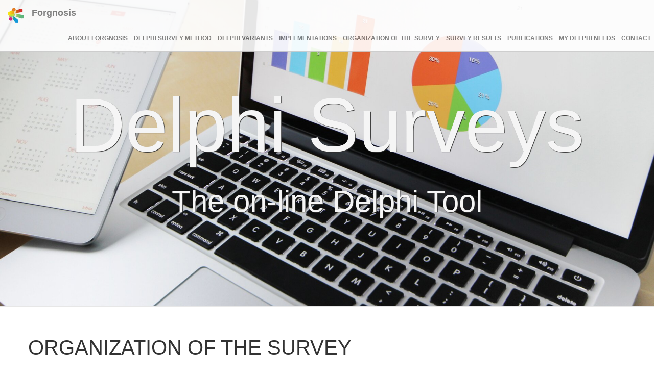

--- FILE ---
content_type: text/html; charset=UTF-8
request_url: https://www.forgnosis.eu/organization-of-the-survey.html
body_size: 6958
content:
<!DOCTYPE html>
<html lang="english">
    <head>
        <meta charset="utf-8">
<meta http-equiv="X-UA-Compatible" content="IE=edge">
<meta name="viewport" content="width=device-width, initial-scale=1">
<title>Forgnosis</title>
<link href="https://www.forgnosis.eu/assets/vendor/bootstrap-3.3.7/css/bootstrap.min.css" type="text/css" rel="stylesheet" media="all" />
<link href="https://www.forgnosis.eu/assets/vendor/vegas/vegas.min.css" type="text/css" rel="stylesheet" media="all" />
<link href="https://www.forgnosis.eu/assets/vendor/font-awesome-4.7.0/css/font-awesome.min.css" type="text/css" rel="stylesheet" media="all" />
<link href="https://fonts.googleapis.com/css?family=Lato" type="text/css" rel="stylesheet" media="all" />
<link href="https://fonts.googleapis.com/css?family=Montserrat" type="text/css" rel="stylesheet" media="all" />
<link href="http://fonts.googleapis.com/css?family=Roboto:400,100,100italic,300,300italic,400italic,500italic,700,500,700italic,900,900italic" type="text/css" rel="stylesheet" media="all" />
<link href="https://www.forgnosis.eu/assets/vendor/magnific-popup/magnific-popup.css" type="text/css" rel="stylesheet" media="all" />
<link href="https://www.forgnosis.eu/assets/css/style.css" type="text/css" rel="stylesheet" media="all" />
<link href="https://www.forgnosis.eu/assets/templates/fgno/css/fgno.css" type="text/css" rel="stylesheet" media="all" />
<link href="https://www.forgnosis.eu/assets/templates/fgno/layouts/default/css/default.css" type="text/css" rel="stylesheet" media="all" />
<link href="https://www.forgnosis.eu/assets/templates/fgno/themes/default/css/default.css" type="text/css" rel="stylesheet" media="all" />
<!--[if lt IE 9]>
<script src="https://www.forgnosis.eu/assets/vendor/html5shiv.js"></script>
<script src="https://www.forgnosis.eu/assets/vendor/respond.min.js"></script>
<![endif]-->    
    </head>
    <body>  
        <nav class="navbar navbar-default navbar-fixed-top">
    <div class="container-fluid">
        <div class="navbar-header">
            <button type="button" class="navbar-toggle" data-toggle="collapse" data-target="#myNavbar">
                <span class="icon-bar"></span>
                <span class="icon-bar"></span>
                <span class="icon-bar"></span>
            </button>
            <a class="navbar-brand" href="https://www.forgnosis.eu/"><img src="https://www.forgnosis.eu/assets/templates/fgno/img/logo_top.png" style="float:left;margin-right:15px;" alt=""/> Forgnosis</a>
        </div>
        <div class="collapse navbar-collapse" id="myNavbar">
            <ul class="nav navbar-nav navbar-right">                
                <li><a href="https://www.forgnosis.eu/#about-forgnosis" class="scroll" >ABOUT FORGNOSIS</a></li>
                <li><a href="https://www.forgnosis.eu/#delphi-survey-method" class="scroll" >DELPHI SURVEY METHOD</a></li>
                <li><a href="https://www.forgnosis.eu/#delphi-variants" class="scroll" >DELPHI VARIANTS</a></li>
                <li><a href="https://www.forgnosis.eu/#implementations" class="scroll" >IMPLEMENTATIONS</a></li>
                <li><a href="https://www.forgnosis.eu/organization-of-the-survey.html">ORGANIZATION OF THE SURVEY</a></li>
                <li><a href="https://www.forgnosis.eu/survey-results.html">SURVEY RESULTS</a></li>  
                <li><a href="https://www.forgnosis.eu/publications.html">PUBLICATIONS</a></li>
                <li><a href="https://www.forgnosis.eu/my-delphi-needs.html">MY DELPHI NEEDS</a></li>
                 <li><a href="https://www.forgnosis.eu/contact.html">CONTACT</a></li>
            </ul>
        </div>       
    </div>
</nav><div class="text-center" >
      <div id="baner" class="text-center">
            <div id="baner_content">                
                <div id="baner_text">Delphi Surveys<div style="font-size:60px;">The on-line Delphi Tool</div></div>

            </div>
        </div>    
</div>
<section class="main-section" id="survey-organization">
    <div class="container-fluid">
        <div class="container main-content">
            <h2>ORGANIZATION OF THE SURVEY</h2>
            <p class="text-justify">
                <h3>SURVEY DESIGN</h3>
<p>
The survey questions should aim so solve an important problem for the organization which commissioned the study. The particular 
questions most frequently touch upon:    
</p>
<ul>
    <li>The possible implementation time of a new technology or product.</li>
    <li>The probability of various events occurring over one or more possible forecasting horizons.</li>
    <li>Innovativeness, relevance of technologies, events, trends, etc.</li>
    <li>Limitations and potential barriers or other difficulties that may arise in relation to the implementation of particular technologies.</li>
    <li>Assessment of available research and development infrastructure.</li>
    <li>Position of a competitive technology, industry, or product on specific markets or compared to other products, technologies or industry branches.</li>
    <li>Social and environmental aspects of technology implementation, including their impact on employment.</li>
</ul>
<p>
As mentioned in the previous section, the scope of the survey can be determined by the sponsor, or in cooperation with a consultant, 
based on results of "Round 0". Survey statements and questions can also be derived in a similar way or supplied by the sponsor or 
consultant. The survey may consist of thematic sections containing complex statements (or "theses"), i.e. groups of questions 
concerning the same subject or hypothesis. 
</p>
<h3>PRE-DELPHI TO OPTIMIZE THE SURVEY SCOPE AND MINIMIZE EXPENSES</h3>
<p>
The Delphi survey is often preceded by an exploratory study conducted in the form of an online questionnaire, which is not part of 
the main survey process. It is aimed at selecting research issues relevant for the stakeholders commissioning the survey-as-a-service. 
This initial needs analysis is often called the survey’s "Round 0". The participants can be, for example, the decision makers as 
well as the senior managerial or technical staff of the organization interested in results of the study. The latter will be termed 
the sponsor of the survey, while the survey provider will be termed consultant. "Round 0" can be also open to external participants 
who contribute independent views on the subject of the planned survey. Based on the results of this initial exercise, the sponsor 
and stakeholders, together with the consultant’s staff assisting the survey process, define statements and questions to be used in 
the first round of the survey.     
</p>
<h3>BUILDING AN EXPERT TEAM</h3>
<p>
Recruiting experts is one of the most difficult phases of the Delphi studies, effectively limiting access to this knowledge source 
for companies other than large corporations seeking solutions to the problems of technological development and market expansion. 
This barrier can be overcome when using the Forgnosis<sup>TM</sup> platform as its services are offered with a team of experts 
recruited from different scientific, industrial and social areas by the platform provider. The thematic expert panel is developed 
as a part of the service. The panel members are selected from among the consultant’s expert pool. The qualified  customer’s staff 
can also be included into the team if wished so.     
</p>
All team members should fulfill the following criteria and constraints: 
<ul>
    <li>The expert skills/knowledge must cover the full scope of the survey.</li>
<li>The panel should consist of at least 20 experts; the maximum number depends on funding and on the survey subject. 
    Usually, more experts can take part in medical surveys, and fewer in highly specialized areas such as future of knowledge repositories.</li>
<li>The proportion between the sponsor’s staff and independent experts recruited by the consultant should be predefined in the 
    contract and observed while the survey is being conducted.</li>    
</ul>
<p>
The survey sponsor can also fully rely on their own experts and perform an analysis of results on their own as well. This mode may 
be useful when confidential or classified data is being handled during the survey. In this case, the service is a pure cloud-based 
SaaS. In both cases, a survey facilitator should be assigned. This person is responsible for handling the platform and for the 
survey running smoothly.    
</p>
<p>
A dedicated web application was developed to ensure the effectiveness of the expert selection and management process. This system 
effectively manages the consultant’s pool of experts, from registration and verification of expert candidates, through innovative 
competence management, and intelligent mailing, to experts’ remuneration.     
</p>
<p>
The number of panel experts depends i.a. on the subject matter and scope of the study. Usually, the more specialized the questions, 
the narrower the group of experts competent enough to give a reply. In engineering sciences, including computer science, it is 
assumed that the number of responses to each first round question should preferably exceed 20. Lower values are acceptable for 
subsequent rounds as they may be limited to a subgroup of experts participating in the previous round selected in a certain manner. 
For example, 25 experts participated in a typical decision-Delphi exercise conducted within the MOVING project [<a href="http://www.moving-project.eu" target="_blank">link</a>], which strictly 
follows the recommended number of 20-30 experts for this survey type. On the other hand, the policy Delphi in the project 
SCETIST [<a href="http://www.ict.foresight.pl" target="_blank">link</a>], which covered intelligent systems, was carried out on a sample of over 100 respondents.    
</p>
<h3>QUESTION TYPES</h3>
<p>After completing the self-assessment form, the experts can start filling in an online questionnaire, where they:</p>
<ul>
<li>verify asked hypotheses (so-called Delphi statements);</li>
<li>comment on future events and trends of a subjective character, i.e. not resulting from quantitative models;</li>
<li>determine future values of key parameters of given objects (products, markets, technologies, etc.)</li>
<li>determine the probabilities of future events or the conditions under which they may occur;</li>
<li>make quantitative forecasts of the future development of a given area, usually within a 15-50 year horizon;</li>
<li>specify the time horizon in which particular technological, scientific, market or social events may occur;</li>
<li>identify new products and technologies, their barriers, growth factors and impacts;</li>
<li>identify the consequences of the decisions made and define the reference points for the decisions.</li>
<li>Questions of any type can be accompanied by a request to specify the "certainty level of the reply" from a predefined list of values.</li> 
</ul>
<h3>FLEXIBLE MULTI-ROUND INTERACTION</h3>
<p>
    The Forgnosis<sup>TM</sup> Delphi Support System does not require any preliminary limitation of the round number or even their 
    synchronization. Its characteristic feature is that new respondents may join the exercise at any time during the survey period, 
    even if other experts have already begun participating in the second or a later round. The opinion processing scheme is 
    presented in Fig. below.
</p>    
    <img class="img-responsive content-img-center" src="http://www.forgnosis.eu/assets/templates/fgno/img/flexible_multi_round.png" alt="Flexible Multi-Round Delphi survey"/>
    <div class="fig-desc">A scheme of  expert opinion elicitation in the Flexible Multi-Round Delphi survey. Darker arrows denote expert transitions between rounds, lighter denote information flows.</div>
    <p>
After each round, the research results are statistically processed and analyzed by the survey system to detect possible gaps and 
other issues. The consultant and/or sponsor determine the consensus conditions for each statement. If a consensus was reached for a 
given question, there is no need to continue research on this topic and the question is removed from the next round. If on the other 
hand the survey facilitator identifies new problems that have arisen during the last round, new questions can be included in the 
next round. Particular attention should be paid to questions where a consensus was not reached and where inter-round convergence 
was slow. The second and subsequent rounds are generally directed to the respondents who most fully and reliably completed the 
questionnaire in previous rounds.     
</p>   
<h3>THE SURVEY BUSINESS PROCESS</h3>
<img class="img-responsive content-img-center" src="http://www.forgnosis.eu/assets/templates/fgno/img/delphi_business_process.png" alt="Delphi survey business process"/>
<div class="fig-desc">An organization chart of multi-round Delphi study, in which the specialized software available as a service was used.</div>
<p>
The above presented multi-round online Delphi survey scheme does not impose any limits on the number of rounds. The subsequent 
phases of the study, which can be identified with completing the i-th round, are usually summarized at specialized panel 
discussions or seminars with both experts, sponsors, and research stakeholders. The purpose of panel discussions may also be a 
final description of the future development scenarios derived from the survey.    
</p>
<h3>SURVEY IMPLEMENTATION FOR RESEARCH PROJECT EXPLOITATION PLANNING</h3>
<p>
As a Delphi survey case study, we will present the most important elements of the web-based platform used in the EU Horizon 2020 
MOVING project (see:&nbsp;<a href="http://www.moving-survey.ipbf.eu" target="_blank">www.moving-survey.ipbf.eu</a>). This survey sections are shown in Fig. below.    
</p>
<img class="img-responsive content-img-center" src="http://www.forgnosis.eu/assets/templates/fgno/img/moving_survey_sections.png" alt="MOVING Survey sections"/>
<div class="fig-desc">An example of the Delphi study on ICT technologies composed of three sections and 96 questions. Percentages indicate the extent to which the selected respondent answered the questions on particular topics.</div>
<p>
Delphi survey questions related to specific issues are complex and include structured elements such as check boxes, numerical fields 
and text boxes which allow the respondent to type descriptive comments and justifications. The design of the survey can be 
accomplished with a sophisticated administration panel. A screenshot of the panel with sample questions designed for the survey on 
a digital knowledge platform future is shown in Fig. below.    
</p>
<img class="img-responsive content-img-center" src="http://www.forgnosis.eu/assets/templates/fgno/img/questions_design.png" alt="Questions design"/>
<div class="fig-desc">An example of questionnaire design for the MOVING project.</div>
<p>
Respondents may indicate relationships between questions, e.g. by pointing out conditions that must be fulfilled to ensure a 
positive or negative occurrence of an event or trend. The next round respondents have access to a summary analysis of replies to 
all questions in the previous rounds. Influenced by the summary opinion of other experts, the respondent can maintain his/her 
opinion or change it.     
</p>
<p>
In the extended SaaS and PaaS modes, the sponsor can use the administrative tools available in the panel to design the overall 
survey and enter the statements and questions. Standard questions in the MOVING survey have a tabular form, where the respondents 
enter their replies in the columns corresponding to the specified time intervals. These are interpreted as the final and 
intermediate forecasting horizons. A separate table is assigned to every statement.    
</p>
<table class="table-collapse">
    <tr>
        <th>Question number</th>
        <th>Present state (facultative)</th>
        <th>State in year R1</th>
        <th>State in year R2</th>
        <th>State for year R3</th>
        <th>Further develop-ment up to year R4</th>
        <th>Comments sources, justifica¬tions</th>
        <th>Degree of certainty of a reply</th>
    </tr>
    <tr>
        <td class="center">Reply</td>
        <td class="center">Reply field</td>
        <td class="center">Reply field</td>
        <td class="center">Reply field</td>
        <td class="center">Reply field</td>
        <td class="center">Reply field</td>
        <td class="center">Comment</td>
        <td class="center">Pick list</td>
    </tr>
</table>
<div class="fig-desc">The scheme of a simple question consisting of one row.</div>
<p>
The questions of the second type may have additional, so called subordinate questions. The third type of questions consists of 
interrelated groups of questions. These groups usually have a common introduction or share part of a question. Type 3 can be, 
for example, a group of questions concerned with the structure of a certain market, where each question is related to the 
forecast of a different market segment. The analysis of replies to subordinate questions should take into account the method 
used to relate these questions. It is often assumed that the sum of single-expert replies to sub-questions should amount to 100%.     
</p>
<img class="img-responsive content-img-center" src="http://www.forgnosis.eu/assets/templates/fgno/img/questionnaire_replies.jpg" alt="Questionnaire with replies"/>
<div class="fig-desc">An example of questionnaire with replies to questions collected in Section I of survey performed within the MOVING project.</div>
<p>
Due to the ease of reply quantification, the most popular and frequently used in qualitative questions, is the Likert scale, 
particularly in its 5-grade version [<a href="http://psycnet.apa.org/record/1933-01885-001" target="_blank">link</a>].     
</p>
<h3>TRUST AND CREDIBILITY MANAGEMENT</h3>
<p>
Trust is the key issue for the success of the survey and the overall study and its implementation by the enterprise. This is why 
this issue has been paid utmost importance when designing the survey support system. Before they begin answering questions, 
the experts selected to take part in this exercise specify their level of knowledge on the topics included in the different survey 
sections. They fill out a two-stage form, where their knowledge of a topic is specified e.g. as "expert-researcher", 
"expert-practitioner", " expert-researcher and practitioner", "I’ve just started studying this topic". They can also provide 
additional clarifying information. Moreover, the survey facilitator has the possibility of assigning to each individual expert 
additional competence factors. This external assessment is independent for each survey section.    
</p>
<img class="img-responsive content-img-center" src="http://www.forgnosis.eu/assets/templates/fgno/img/self_assessment.png" alt="Self-assessment form"/>
<div class="fig-desc">Self-assessment form of experts answering the Delphi survey.</div>
<p>
    The self- and external assessments may be aggregated, yielding normalized credibility coefficients &phi;<sub>ij</sub>&isin;[0,1], for 
    each i-th expert and j-th competence area. These are used as weighting factors in the statistical analysis of the replies. An 
    inter-round assessment of anonymized individual replies makes it possible to assign or update the trust or competence 
    coefficients of experts and to eliminate outliers, for all thematic sections separately. The latter features can be 
    efficiently provided in computer-based Delphi systems only.     
</p>
<p>
    The results of the previous Delphi survey research with the Forgnosis<sup>TM</sup> system (e.g. these performed within 
    the <a href="http://www.ict.foresight.pl" target="_blank">SCETIST</a> and 
    <a href="http://www.moving-survey.ipbf.eu" target="_blank">MOVING</a> projects) show that taking into account trust, and 
    competence factors improves the overall credibility of survey results and accelerates the arrival of a consensus. 
    Trust and credibility coefficients can also be the criteria for selecting experts for further studies. The selection of 
    respondents with better access to the source information is also made possible.    
</p>     
            </p> 
        </div>
    </div>
</div>
</section> 
<footer class="container-fluid">
    <div  id="footer" class="container text-center">
        <div class="row">
            <div class="col-sm-4 col-xs-12">
                <div class="info">
                    <i class="fa fa-envelope"></i>
                    <p>office@pbincubator.eu</p>                 
                </div><div class="clear"></div>
                <div class="info">
                    <i class="fa fa-phone"></i>
                    <p>+48 126360100</p>               
                </div>          
            </div>
            <div class="col-sm-4 col-xs-12">
                <div style="padding-bottom:10px;"><img src="https://www.forgnosis.eu/assets/templates/fgno/img/logo_footer.png" alt=""/></div>
                <span class="footer-small">&copy; FORGNOSIS 2025</span>
            </div>
            <div class="col-sm-4 col-xs-12">
  
            </div>
        </div>
        <div id="footer-nav" class="text-center">
            <a href="https://www.forgnosis.eu/#about-forgnosis" class="scroll" >ABOUT FORGNOSIS</a>
            <a href="https://www.forgnosis.eu/#delphi-survey-method" class="scroll" >DELPHI SURVEY METHOD</a>
            <a href="https://www.forgnosis.eu/#delphi-variants" class="scroll" >DELPHI VARIANTS</a>
            <a href="https://www.forgnosis.eu/#implementations" class="scroll" >IMPLEMENTATIONS</a>
            <a href="https://www.forgnosis.eu/organization-of-the-survey.html">ORGANIZATION OF THE SURVEY</a>            <a href="https://www.forgnosis.eu/survey-results.html">SURVEY RESULTS</a>            <a href="https://www.forgnosis.eu/my-delphi-needs.html">MY DELPHI NEEDS</a>            <a href="https://www.forgnosis.eu/publications.html">PUBLICATIONS</a>            <a href="https://www.forgnosis.eu/#contact" class="scroll" >CONTACT</a>
        </div>            

    </div>
</footer><script> 
    var base_url="https://www.forgnosis.eu/"; 
    var site_url="https://www.forgnosis.eu/";    
    var current_url="https://www.forgnosis.eu/organization-of-the-survey.html"; 
    var template="fgno"; 
</script>
<script src="https://www.forgnosis.eu/assets/vendor/jquery1.11.3.js"></script>
<script src="https://www.forgnosis.eu/assets/vendor/bootstrap-3.3.7/js/bootstrap.min.js"></script>
<script src="https://www.forgnosis.eu/assets/vendor/jquery.easing.1.3.min.js"></script>
<script src="https://www.forgnosis.eu/assets/vendor/scrollreveal.min.js"></script>
<script src="https://www.forgnosis.eu/assets/vendor/magnific-popup/jquery.magnific-popup.min.js"></script>
<script src="https://www.forgnosis.eu/assets/vendor/vegas/vegas.min.js"></script>
<script src="https://www.forgnosis.eu/assets/js/script.js"></script>
<script src="https://www.forgnosis.eu/assets/templates/fgno/js/fgno.js"></script>
<script src="https://www.forgnosis.eu/assets/templates/fgno/layouts/default/js/default.js"></script>
<script src="https://www.forgnosis.eu/assets/templates/fgno/themes/default/js/default.js"></script>
          
    </body>
</html>


--- FILE ---
content_type: text/css
request_url: https://www.forgnosis.eu/assets/templates/fgno/css/fgno.css
body_size: 860
content:
body{
	overflow-x:hidden;
	position:relative;
	margin: 0;
	padding:0;
	font-family: 'Roboto', sans-serif;
	font-weight:300;
	font-size: 16px;
	line-height: 25px;
	color: #2f2f2f;
	background-color:#fff;
}

h1, h2, h3, h4, h5, h6 {
	margin-top:0;
	font-family: 'Roboto', sans-serif;
	text-transform:none;
	font-weight:300;
	color:#333;
}
h1 {margin:0 0 26px; line-height:46px; font-size:46px;}
h2 {margin:0 0 26px; line-height:40px; font-size:40px;}
h2 b {font-weight:500;}
h3 {margin:0 0 21px; line-height:25px; font-size:22px;}
h3 b {font-weight:900;}
h4 {margin:0 0 34px; line-height:25px; font-size:20px;}
h4 b {font-weight:500;}
h5 {margin:0 0 15px; line-height:20px; font-size:15px;}
h6 {margin:0 0 15px; line-height:20px; font-size:12px;} 

h3{
    padding-top:30px;
}
.navbar {
    background-color: #fff;
    border-bottom:1px solid #ccc;
    opacity:0.9;
}

#baner{
    width:100%;
    height:600px;
    max-width:1920px;
    margin: 0 auto;   
}

#baner_text{
    font-size:150px; 
    line-height:150px;
    color:#f5f5f5;  
    text-shadow: 1px 1px 1px #2f2f2f;
    position:relative;
    top: 170px;   
    font-weight:400;
}

.request-form-table td, .request-form-table th{
    padding:5px;
}

.main-content{
    padding: 60px 0px;
}
.form_section{
    padding:40px 0px;
}

.bg-main-dark{
    border-top: 2px solid #e7e7e7;
    background-color: #fafafa;
}
.bg-main-white{
    border-top: 2px solid #e7e7e7;
    background-color: #ffffff;    
}
footer{
    background-color: #343a40;
    color:#fff;
    min-height: 170px;
    padding-top:30px;

}

a.normal-link:link, a.normal-link:visited {
    text-decoration:none;
    color: #2f2f2f;
}

.navbar {

    font-size: 12px !important;
    font-weight:bold;

}

.navbar-nav > li > a{
  padding-left:3px;
  padding-right:3px;

   margin-left:3px;
  margin-right:3px;

}

.navbar-nav li a:hover, .navbar-nav li.active a {
    color: #cb0001 !important;

}
.content-img-left{
    float:left;
    padding-right:25px;
}
.content-img-right{
    float:right;
    padding-left:25px;
}
.content-img-center{
    margin: 0 auto;
    padding:25px 0;
    padding-bottom: 10px;
}
.img-responsive{
     margin: 0 auto;
}

.fig-desc{
    font-size:14px;
    text-align:center;
    padding-bottom:20px;
}

.pbox{
    padding:2px;   
    border:1px solid #ccc;
}
.clear{
    clear:both;
}
.table-collapse{
    border-collapse: collapse;  
    margin: 20px auto;    
}

.table-collapse th{
    text-align:center;
    padding: 12px 5px;
    border: 1px solid #dedede;
}

.table-collapse td{
    text-align: left;
    padding: 5px;
    border: 1px solid #dedede;
}
.table-collapse td.center{
    text-align:center;
}
#about-forgnosis{
   background-color: #fff;
   border-bottom: 1px solid #e7e7e7;
   border-top: 1px solid #e7e7e7;
}
#delphi-survey-method {
  background: linear-gradient(rgba(255, 255, 255, 0.9), rgba(255, 255, 255, 0.9)), url("../img/surveys-bg.jpg") fixed center center;
  background-size: cover;

}

#delphi-variants {
   background-color: #fff;
   border-bottom: 1px solid #e7e7e7;
   border-top: 1px solid #e7e7e7;    
}

#survey-organization {
   background-color: #fff;
   border-bottom: 1px solid #e7e7e7;
   border-top: 1px solid #e7e7e7;    
}

#survey-results {
   background-color: #fff;
   border-bottom: 1px solid #e7e7e7;
   border-top: 1px solid #e7e7e7;     
}

#publications {
   background-color: #fff;
   border-bottom: 1px solid #e7e7e7;
   border-top: 1px solid #e7e7e7;  

}
#publications a:link, #publications a:visited {
    color: #2f2f2f;
}

.publication-item {
    padding:10px;
    text-align:justify;
    border-bottom: 1px solid #ccc;
}

#implementations{
   background-color: #fafafa;
   border-bottom: 1px solid #e7e7e7;
   border-top: 1px solid #e7e7e7;    
}

#contact {
  background: linear-gradient(rgba(255, 255, 255, 0.9), rgba(255, 255, 255, 0.9)), url("../img/contact-bg.jpg") fixed center center;
  background-size: cover;
}
#footer{
      font-size:14px;  
}

#footer .info{

}

#footer .info i {
  font-size: 28px;
  float:left;
}

#footer .info p {
float:left;
line-height: 28px;
padding-left:10px;
}

#footer-nav li {
   list-style:none;
   text-align:left;
   padding:5px;
   margin:5px;
}

#footer-nav a:link, #footer-nav a:visited{
    color:#fff;
       padding:2px;
   margin:2px;
}
#footer-nav a:hover, #footer-nav a:active{
    text-decoration:none;
}

#footer-nav{
    padding-top:20px;
    font-size:11px;
}


--- FILE ---
content_type: text/javascript
request_url: https://www.forgnosis.eu/assets/templates/fgno/layouts/default/js/default.js
body_size: -135
content:
$(document).ready(function(){
    
   
});

--- FILE ---
content_type: text/javascript
request_url: https://www.forgnosis.eu/assets/templates/fgno/js/fgno.js
body_size: 278
content:
$(document).ready(function () {
    $('#baner').vegas({
        slides: [
            {src: base_url + '/assets/templates/' + template + '/img/baner/baner2.jpg'},
            {src: base_url + '/assets/templates/' + template + '/img/baner/baner1.jpg'},
            {src: base_url + '/assets/templates/' + template + '/img/baner/baner3.jpg'}
        ],
        transition: 'fade',
        delay: 5000,
        timer: false
    });
    $('a.scroll').bind('click', function (event) {
        var $anchor = $(this);
        $('html, body').stop().animate({
            scrollTop: ($($anchor.attr('href')).offset().top - 50)
        }, 1250, 'easeInOutExpo');
        event.preventDefault();
    });
    $('.popup-gallery').magnificPopup({
        delegate: 'a',
        type: 'image',
        tLoading: 'Loading image #%curr%...',
        mainClass: 'mfp-img-mobile',
        gallery: {
            enabled: true,
            navigateByImgClick: true,
            preload: [0, 1] // Will preload 0 - before current, and 1 after the current image
        },
        image: {
            tError: '<a href="%url%">The image #%curr%</a> could not be loaded.'
        }
    });    

});

--- FILE ---
content_type: text/javascript
request_url: https://www.forgnosis.eu/assets/js/script.js
body_size: -139
content:
$(document).ready(function(){

   
});

--- FILE ---
content_type: text/javascript
request_url: https://www.forgnosis.eu/assets/templates/fgno/themes/default/js/default.js
body_size: -115
content:
$(document).ready(function(){
    
   
});